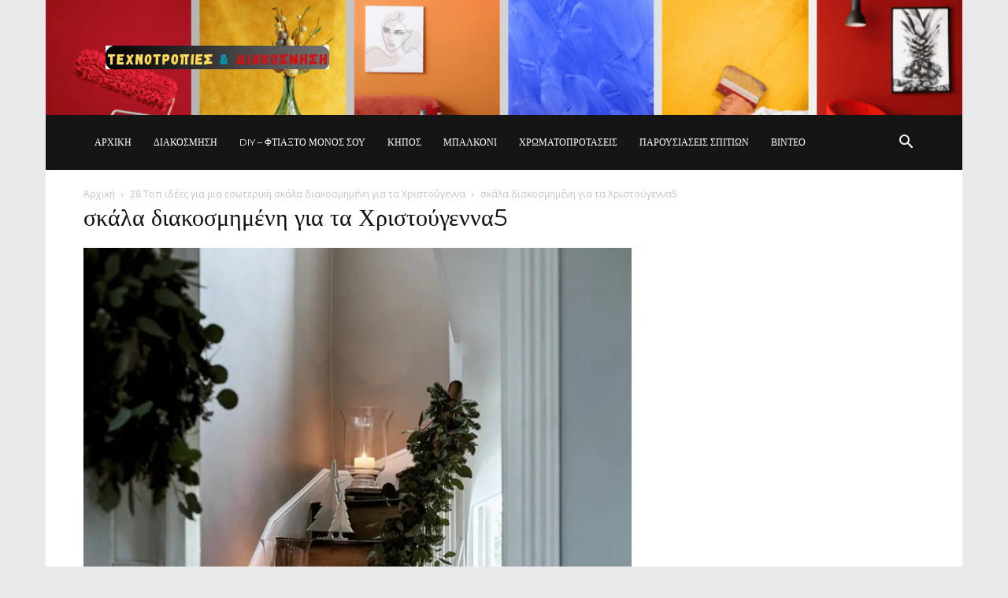

--- FILE ---
content_type: text/html; charset=utf-8
request_url: https://www.google.com/recaptcha/api2/aframe
body_size: 267
content:
<!DOCTYPE HTML><html><head><meta http-equiv="content-type" content="text/html; charset=UTF-8"></head><body><script nonce="yMroPjRM2cLTDqs7Cj7D-w">/** Anti-fraud and anti-abuse applications only. See google.com/recaptcha */ try{var clients={'sodar':'https://pagead2.googlesyndication.com/pagead/sodar?'};window.addEventListener("message",function(a){try{if(a.source===window.parent){var b=JSON.parse(a.data);var c=clients[b['id']];if(c){var d=document.createElement('img');d.src=c+b['params']+'&rc='+(localStorage.getItem("rc::a")?sessionStorage.getItem("rc::b"):"");window.document.body.appendChild(d);sessionStorage.setItem("rc::e",parseInt(sessionStorage.getItem("rc::e")||0)+1);localStorage.setItem("rc::h",'1768974572636');}}}catch(b){}});window.parent.postMessage("_grecaptcha_ready", "*");}catch(b){}</script></body></html>

--- FILE ---
content_type: text/plain
request_url: https://www.google-analytics.com/j/collect?v=1&_v=j102&a=1303000084&t=pageview&_s=1&dl=https%3A%2F%2Fwww.texnotropieskaidiakosmisi.com%2F28-top-idees-gia-mia-esoteriki-skala-diakosmimeni-gia-ta-christoygenna%2Fskala-diakosmimeni-gia-ta-christoygenna5%2F&ul=en-us%40posix&dt=%CF%83%CE%BA%CE%AC%CE%BB%CE%B1%20%CE%B4%CE%B9%CE%B1%CE%BA%CE%BF%CF%83%CE%BC%CE%B7%CE%BC%CE%AD%CE%BD%CE%B7%20%CE%B3%CE%B9%CE%B1%20%CF%84%CE%B1%20%CE%A7%CF%81%CE%B9%CF%83%CF%84%CE%BF%CF%8D%CE%B3%CE%B5%CE%BD%CE%BD%CE%B15%20%7C%20%CE%A4%CE%B5%CF%87%CE%BD%CE%BF%CF%84%CF%81%CE%BF%CF%80%CE%AF%CE%B5%CF%82%20%CE%9A%CE%B1%CE%B9%20%CE%94%CE%B9%CE%B1%CE%BA%CF%8C%CF%83%CE%BC%CE%B7%CF%83%CE%B7&sr=1280x720&vp=1280x720&_u=IADAAEABAAAAACAAI~&jid=3503624&gjid=81718930&cid=162023338.1768974572&tid=UA-25643584-1&_gid=1088737429.1768974572&_r=1&_slc=1&z=203709973
body_size: -583
content:
2,cG-PY5LS5REWP